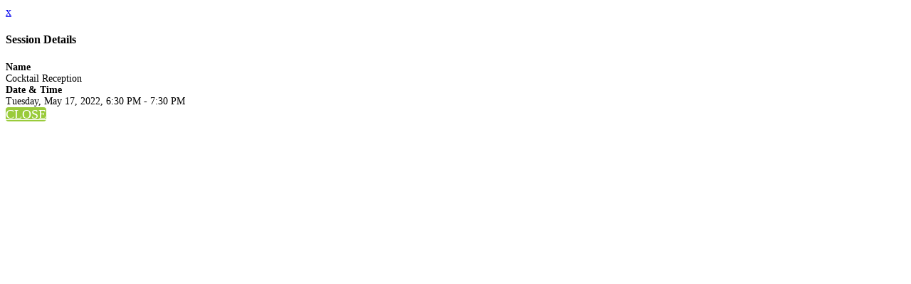

--- FILE ---
content_type: text/javascript
request_url: https://polo.feathr.co/v1/analytics/match/script.js?a_id=5dc3150ae339a0992fa38f3f&pk=feathr
body_size: -596
content:
(function (w) {
    
        
    if (typeof w.feathr === 'function') {
        w.feathr('integrate', 'ttd', '6976e0adcd44910002e1e32d');
    }
        
        
    if (typeof w.feathr === 'function') {
        w.feathr('match', '6976e0adcd44910002e1e32d');
    }
        
    
}(window));